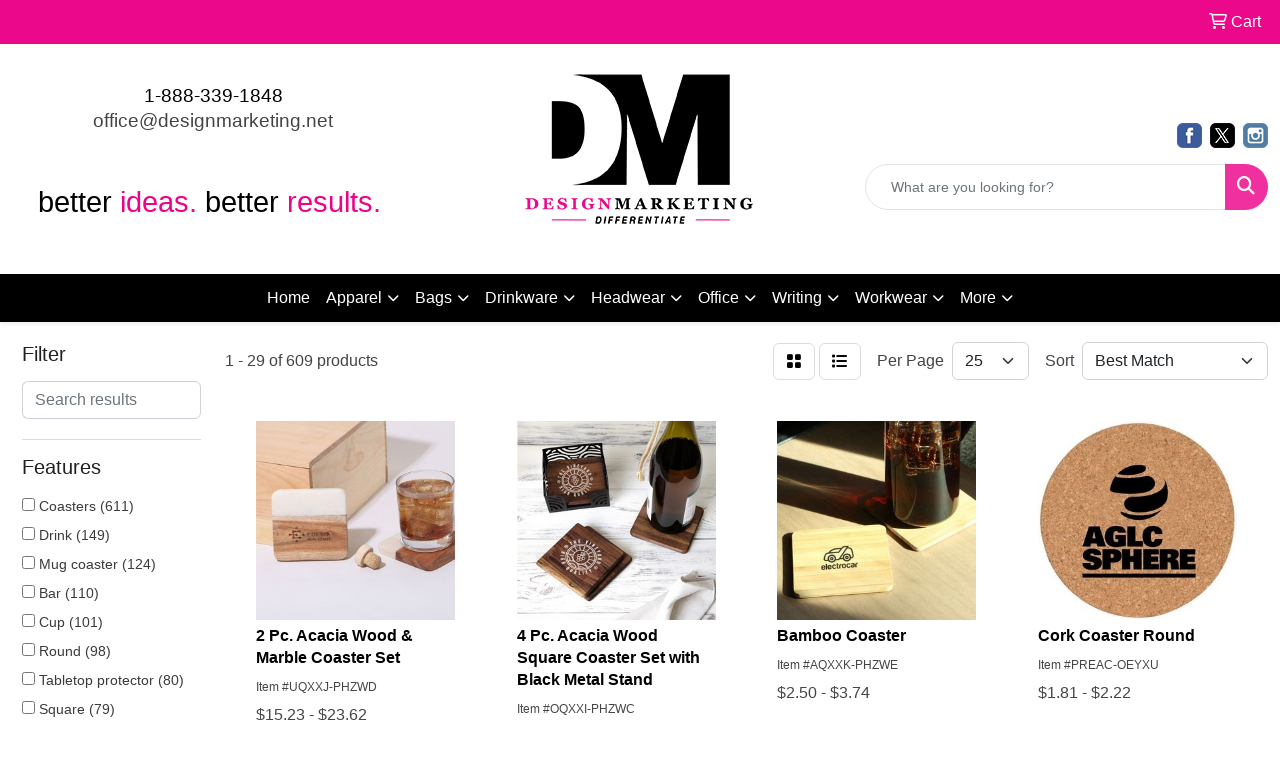

--- FILE ---
content_type: text/html
request_url: https://www.designmarketing.net/ws/ws.dll/StartSrch?UID=36421&WENavID=17583830
body_size: 13593
content:
<!DOCTYPE html>
<html lang="en"><head>
<meta charset="utf-8">
<meta http-equiv="X-UA-Compatible" content="IE=edge">
<meta name="viewport" content="width=device-width, initial-scale=1">
<!-- The above 3 meta tags *must* come first in the head; any other head content must come *after* these tags -->


<link href="/distsite/styles/8/css/bootstrap.min.css" rel="stylesheet" />
<link href="https://fonts.googleapis.com/css?family=Open+Sans:400,600|Oswald:400,600" rel="stylesheet">
<link href="/distsite/styles/8/css/owl.carousel.min.css" rel="stylesheet">
<link href="/distsite/styles/8/css/nouislider.css" rel="stylesheet">
<!--<link href="/distsite/styles/8/css/menu.css" rel="stylesheet"/>-->
<link href="/distsite/styles/8/css/flexslider.css" rel="stylesheet">
<link href="/distsite/styles/8/css/all.min.css" rel="stylesheet">
<link href="/distsite/styles/8/css/slick/slick.css" rel="stylesheet"/>
<link href="/distsite/styles/8/css/lightbox/lightbox.css" rel="stylesheet"  />
<link href="/distsite/styles/8/css/yamm.css" rel="stylesheet" />
<!-- Custom styles for this theme -->
<link href="/we/we.dll/StyleSheet?UN=36421&Type=WETheme&TS=C46035.3550925926" rel="stylesheet">
<!-- Custom styles for this theme -->
<link href="/we/we.dll/StyleSheet?UN=36421&Type=WETheme-PS&TS=C46035.3550925926" rel="stylesheet">
<style>
#header-inner > div > div {align-items: center;}
ul#nav1.sf-arrows .sf-with-ul:after {border-top-color: #CACACA;}
body {color: #444 !important;}
#ftlogo > a > img {margin-bottom: 13px;}
#featured-collection-2 img {max-height: 286px;}
@media (min-width: 768px) {
#header-inner { padding: 20px 0px 5px 0px; }
}

#featured-products h2 {background-color: #FFFFFF !important;}
#featured-products { background-color: #FFFFFF !important;}
</style>


<style>
.lowercase-text {
  text-transform: lowercase;
}
</style>

<!-- HTML5 shim and Respond.js for IE8 support of HTML5 elements and media queries -->
<!--[if lt IE 9]>
      <script src="https://oss.maxcdn.com/html5shiv/3.7.3/html5shiv.min.js"></script>
      <script src="https://oss.maxcdn.com/respond/1.4.2/respond.min.js"></script>
    <![endif]-->

</head>

<body style="background:#fff;">


  <!-- Slide-Out Menu -->
  <div id="filter-menu" class="filter-menu">
    <button id="close-menu" class="btn-close"></button>
    <div class="menu-content">
      
<aside class="filter-sidebar">



<div class="filter-section first">
	<h2>Filter</h2>
	 <div class="input-group mb-3">
	 <input type="text" style="border-right:0;" placeholder="Search results" class="form-control text-search-within-results" name="SearchWithinResults" value="" maxlength="100" onkeyup="HandleTextFilter(event);">
	  <label class="input-group-text" style="background-color:#fff;"><a  style="display:none;" href="javascript:void(0);" class="remove-filter" data-toggle="tooltip" title="Clear" onclick="ClearTextFilter();"><i class="far fa-times" aria-hidden="true"></i> <span class="fa-sr-only">x</span></a></label>
	</div>
</div>

<a href="javascript:void(0);" class="clear-filters"  style="display:none;" onclick="ClearDrillDown();">Clear all filters</a>

<div class="filter-section"  style="display:none;">
	<h2>Categories</h2>

	<div class="filter-list">

	 

		<!-- wrapper for more filters -->
        <div class="show-filter">

		</div><!-- showfilters -->

	</div>

		<a href="#" class="show-more"  style="display:none;" >Show more</a>
</div>


<div class="filter-section" >
	<h2>Features</h2>

		<div class="filter-list">

	  		<div class="checkbox"><label><input class="filtercheckbox" type="checkbox" name="2|Coasters" ><span> Coasters (611)</span></label></div><div class="checkbox"><label><input class="filtercheckbox" type="checkbox" name="2|Drink" ><span> Drink (149)</span></label></div><div class="checkbox"><label><input class="filtercheckbox" type="checkbox" name="2|Mug coaster" ><span> Mug coaster (124)</span></label></div><div class="checkbox"><label><input class="filtercheckbox" type="checkbox" name="2|Bar" ><span> Bar (110)</span></label></div><div class="checkbox"><label><input class="filtercheckbox" type="checkbox" name="2|Cup" ><span> Cup (101)</span></label></div><div class="checkbox"><label><input class="filtercheckbox" type="checkbox" name="2|Round" ><span> Round (98)</span></label></div><div class="checkbox"><label><input class="filtercheckbox" type="checkbox" name="2|Tabletop protector" ><span> Tabletop protector (80)</span></label></div><div class="checkbox"><label><input class="filtercheckbox" type="checkbox" name="2|Square" ><span> Square (79)</span></label></div><div class="checkbox"><label><input class="filtercheckbox" type="checkbox" name="2|Cup mat" ><span> Cup mat (75)</span></label></div><div class="checkbox"><label><input class="filtercheckbox" type="checkbox" name="2|Restaurant" ><span> Restaurant (71)</span></label></div><div class="show-filter"><div class="checkbox"><label><input class="filtercheckbox" type="checkbox" name="2|Circle" ><span> Circle (68)</span></label></div><div class="checkbox"><label><input class="filtercheckbox" type="checkbox" name="2|Pulp board" ><span> Pulp board (61)</span></label></div><div class="checkbox"><label><input class="filtercheckbox" type="checkbox" name="2|Party" ><span> Party (59)</span></label></div><div class="checkbox"><label><input class="filtercheckbox" type="checkbox" name="2|Coffee mug coaster" ><span> Coffee mug coaster (58)</span></label></div><div class="checkbox"><label><input class="filtercheckbox" type="checkbox" name="2|Tea mug coaster" ><span> Tea mug coaster (58)</span></label></div><div class="checkbox"><label><input class="filtercheckbox" type="checkbox" name="2|Drink coaster" ><span> Drink coaster (57)</span></label></div><div class="checkbox"><label><input class="filtercheckbox" type="checkbox" name="2|Circular" ><span> Circular (55)</span></label></div><div class="checkbox"><label><input class="filtercheckbox" type="checkbox" name="2|Glasses" ><span> Glasses (55)</span></label></div><div class="checkbox"><label><input class="filtercheckbox" type="checkbox" name="2|Absorbent coasters" ><span> Absorbent coasters (54)</span></label></div><div class="checkbox"><label><input class="filtercheckbox" type="checkbox" name="2|Square coaster" ><span> Square coaster (50)</span></label></div><div class="checkbox"><label><input class="filtercheckbox" type="checkbox" name="2|Club" ><span> Club (47)</span></label></div><div class="checkbox"><label><input class="filtercheckbox" type="checkbox" name="2|Cup coaster" ><span> Cup coaster (47)</span></label></div><div class="checkbox"><label><input class="filtercheckbox" type="checkbox" name="2|Barware" ><span> Barware (41)</span></label></div><div class="checkbox"><label><input class="filtercheckbox" type="checkbox" name="2|Cork" ><span> Cork (39)</span></label></div><div class="checkbox"><label><input class="filtercheckbox" type="checkbox" name="2|Colour" ><span> Colour (38)</span></label></div><div class="checkbox"><label><input class="filtercheckbox" type="checkbox" name="2|Cork base" ><span> Cork base (36)</span></label></div><div class="checkbox"><label><input class="filtercheckbox" type="checkbox" name="2|Wood" ><span> Wood (36)</span></label></div><div class="checkbox"><label><input class="filtercheckbox" type="checkbox" name="2|Coaster set" ><span> Coaster set (35)</span></label></div><div class="checkbox"><label><input class="filtercheckbox" type="checkbox" name="2|Drink mat" ><span> Drink mat (34)</span></label></div><div class="checkbox"><label><input class="filtercheckbox" type="checkbox" name="2|Full" ><span> Full (34)</span></label></div><div class="checkbox"><label><input class="filtercheckbox" type="checkbox" name="2|Mat" ><span> Mat (34)</span></label></div><div class="checkbox"><label><input class="filtercheckbox" type="checkbox" name="2|Gift" ><span> Gift (33)</span></label></div><div class="checkbox"><label><input class="filtercheckbox" type="checkbox" name="2|Round coaster" ><span> Round coaster (33)</span></label></div><div class="checkbox"><label><input class="filtercheckbox" type="checkbox" name="2|Cup holder" ><span> Cup holder (32)</span></label></div><div class="checkbox"><label><input class="filtercheckbox" type="checkbox" name="2|Mug" ><span> Mug (32)</span></label></div><div class="checkbox"><label><input class="filtercheckbox" type="checkbox" name="2|Table coaster" ><span> Table coaster (32)</span></label></div><div class="checkbox"><label><input class="filtercheckbox" type="checkbox" name="2|Reusable" ><span> Reusable (31)</span></label></div><div class="checkbox"><label><input class="filtercheckbox" type="checkbox" name="2|Custom" ><span> Custom (30)</span></label></div><div class="checkbox"><label><input class="filtercheckbox" type="checkbox" name="2|High resolution" ><span> High resolution (30)</span></label></div><div class="checkbox"><label><input class="filtercheckbox" type="checkbox" name="2|Cork coaster" ><span> Cork coaster (29)</span></label></div><div class="checkbox"><label><input class="filtercheckbox" type="checkbox" name="2|Natural" ><span> Natural (29)</span></label></div><div class="checkbox"><label><input class="filtercheckbox" type="checkbox" name="2|Paper" ><span> Paper (29)</span></label></div><div class="checkbox"><label><input class="filtercheckbox" type="checkbox" name="2|Protect" ><span> Protect (29)</span></label></div><div class="checkbox"><label><input class="filtercheckbox" type="checkbox" name="2|Pub" ><span> Pub (29)</span></label></div><div class="checkbox"><label><input class="filtercheckbox" type="checkbox" name="2|Absorbent" ><span> Absorbent (28)</span></label></div><div class="checkbox"><label><input class="filtercheckbox" type="checkbox" name="2|Digital" ><span> Digital (28)</span></label></div><div class="checkbox"><label><input class="filtercheckbox" type="checkbox" name="2|Subsurface" ><span> Subsurface (28)</span></label></div><div class="checkbox"><label><input class="filtercheckbox" type="checkbox" name="2|Washable" ><span> Washable (28)</span></label></div><div class="checkbox"><label><input class="filtercheckbox" type="checkbox" name="2|Cafe" ><span> Cafe (27)</span></label></div><div class="checkbox"><label><input class="filtercheckbox" type="checkbox" name="2|Cup pad" ><span> Cup pad (27)</span></label></div></div>

			<!-- wrapper for more filters -->
			<div class="show-filter">

			</div><!-- showfilters -->
 		</div>
		<a href="#" class="show-more"  >Show more</a>


</div>


<div class="filter-section" >
	<h2>Colours</h2>

		<div class="filter-list">

		  	<div class="checkbox"><label><input class="filtercheckbox" type="checkbox" name="1|White" ><span> White (111)</span></label></div><div class="checkbox"><label><input class="filtercheckbox" type="checkbox" name="1|Black" ><span> Black (92)</span></label></div><div class="checkbox"><label><input class="filtercheckbox" type="checkbox" name="1|Various" ><span> Various (88)</span></label></div><div class="checkbox"><label><input class="filtercheckbox" type="checkbox" name="1|Red" ><span> Red (60)</span></label></div><div class="checkbox"><label><input class="filtercheckbox" type="checkbox" name="1|Green" ><span> Green (59)</span></label></div><div class="checkbox"><label><input class="filtercheckbox" type="checkbox" name="1|Yellow" ><span> Yellow (55)</span></label></div><div class="checkbox"><label><input class="filtercheckbox" type="checkbox" name="1|Orange" ><span> Orange (49)</span></label></div><div class="checkbox"><label><input class="filtercheckbox" type="checkbox" name="1|Blue" ><span> Blue (33)</span></label></div><div class="checkbox"><label><input class="filtercheckbox" type="checkbox" name="1|Clear" ><span> Clear (29)</span></label></div><div class="checkbox"><label><input class="filtercheckbox" type="checkbox" name="1|Black/gold" ><span> Black/gold (27)</span></label></div><div class="show-filter"><div class="checkbox"><label><input class="filtercheckbox" type="checkbox" name="1|Black/silver" ><span> Black/silver (26)</span></label></div><div class="checkbox"><label><input class="filtercheckbox" type="checkbox" name="1|Bamboo" ><span> Bamboo (24)</span></label></div><div class="checkbox"><label><input class="filtercheckbox" type="checkbox" name="1|Off white" ><span> Off white (24)</span></label></div><div class="checkbox"><label><input class="filtercheckbox" type="checkbox" name="1|Purple" ><span> Purple (24)</span></label></div><div class="checkbox"><label><input class="filtercheckbox" type="checkbox" name="1|Wood" ><span> Wood (22)</span></label></div><div class="checkbox"><label><input class="filtercheckbox" type="checkbox" name="1|Brown" ><span> Brown (21)</span></label></div><div class="checkbox"><label><input class="filtercheckbox" type="checkbox" name="1|Pink" ><span> Pink (20)</span></label></div><div class="checkbox"><label><input class="filtercheckbox" type="checkbox" name="1|Clear / brown cork" ><span> Clear / brown cork (18)</span></label></div><div class="checkbox"><label><input class="filtercheckbox" type="checkbox" name="1|Customized" ><span> Customized (16)</span></label></div><div class="checkbox"><label><input class="filtercheckbox" type="checkbox" name="1|Silver" ><span> Silver (16)</span></label></div><div class="checkbox"><label><input class="filtercheckbox" type="checkbox" name="1|40 pt natural beige pulp board" ><span> 40 pt natural beige pulp board (15)</span></label></div><div class="checkbox"><label><input class="filtercheckbox" type="checkbox" name="1|Gold" ><span> Gold (15)</span></label></div><div class="checkbox"><label><input class="filtercheckbox" type="checkbox" name="1|60 pt natural beige pulp board" ><span> 60 pt natural beige pulp board (14)</span></label></div><div class="checkbox"><label><input class="filtercheckbox" type="checkbox" name="1|Gray" ><span> Gray (13)</span></label></div><div class="checkbox"><label><input class="filtercheckbox" type="checkbox" name="1|Brown cork" ><span> Brown cork (12)</span></label></div><div class="checkbox"><label><input class="filtercheckbox" type="checkbox" name="1|Natural beige pulp board" ><span> Natural beige pulp board (12)</span></label></div><div class="checkbox"><label><input class="filtercheckbox" type="checkbox" name="1|Wood brown" ><span> Wood brown (12)</span></label></div><div class="checkbox"><label><input class="filtercheckbox" type="checkbox" name="1|Clear front / black base" ><span> Clear front / black base (10)</span></label></div><div class="checkbox"><label><input class="filtercheckbox" type="checkbox" name="1|Clear / white background" ><span> Clear / white background (9)</span></label></div><div class="checkbox"><label><input class="filtercheckbox" type="checkbox" name="1|Natural beige" ><span> Natural beige (9)</span></label></div><div class="checkbox"><label><input class="filtercheckbox" type="checkbox" name="1|Cork" ><span> Cork (7)</span></label></div><div class="checkbox"><label><input class="filtercheckbox" type="checkbox" name="1|Pewter gray" ><span> Pewter gray (7)</span></label></div><div class="checkbox"><label><input class="filtercheckbox" type="checkbox" name="1|Royal blue" ><span> Royal blue (7)</span></label></div><div class="checkbox"><label><input class="filtercheckbox" type="checkbox" name="1|Shiny silver" ><span> Shiny silver (6)</span></label></div><div class="checkbox"><label><input class="filtercheckbox" type="checkbox" name="1|Navy blue" ><span> Navy blue (5)</span></label></div><div class="checkbox"><label><input class="filtercheckbox" type="checkbox" name="1|Antique brass" ><span> Antique brass (4)</span></label></div><div class="checkbox"><label><input class="filtercheckbox" type="checkbox" name="1|Antique copper" ><span> Antique copper (4)</span></label></div><div class="checkbox"><label><input class="filtercheckbox" type="checkbox" name="1|Antique silver" ><span> Antique silver (4)</span></label></div><div class="checkbox"><label><input class="filtercheckbox" type="checkbox" name="1|Chrome" ><span> Chrome (4)</span></label></div><div class="checkbox"><label><input class="filtercheckbox" type="checkbox" name="1|Blue light" ><span> Blue light (3)</span></label></div><div class="checkbox"><label><input class="filtercheckbox" type="checkbox" name="1|Boticino" ><span> Boticino (3)</span></label></div><div class="checkbox"><label><input class="filtercheckbox" type="checkbox" name="1|Green light" ><span> Green light (3)</span></label></div><div class="checkbox"><label><input class="filtercheckbox" type="checkbox" name="1|Jade" ><span> Jade (3)</span></label></div><div class="checkbox"><label><input class="filtercheckbox" type="checkbox" name="1|Red light" ><span> Red light (3)</span></label></div><div class="checkbox"><label><input class="filtercheckbox" type="checkbox" name="1|Sky blue" ><span> Sky blue (3)</span></label></div><div class="checkbox"><label><input class="filtercheckbox" type="checkbox" name="1|White light" ><span> White light (3)</span></label></div><div class="checkbox"><label><input class="filtercheckbox" type="checkbox" name="1|Yellow light" ><span> Yellow light (3)</span></label></div><div class="checkbox"><label><input class="filtercheckbox" type="checkbox" name="1|Antique pewter" ><span> Antique pewter (2)</span></label></div><div class="checkbox"><label><input class="filtercheckbox" type="checkbox" name="1|Black nickel" ><span> Black nickel (2)</span></label></div><div class="checkbox"><label><input class="filtercheckbox" type="checkbox" name="1|Black walnut brown" ><span> Black walnut brown (2)</span></label></div></div>


			<!-- wrapper for more filters -->
			<div class="show-filter">

			</div><!-- showfilters -->

		  </div>

		<a href="#" class="show-more"  >Show more</a>
</div>


<div class="filter-section"  >
	<h2>Price Range</h2>
	<div class="filter-price-wrap">
		<div class="filter-price-inner">
			<div class="input-group">
				<span class="input-group-text input-group-text-white">$</span>
				<input type="text" class="form-control form-control-sm filter-min-prices" name="min-prices" value="" placeholder="Min" onkeyup="HandlePriceFilter(event);">
			</div>
			<div class="input-group">
				<span class="input-group-text input-group-text-white">$</span>
				<input type="text" class="form-control form-control-sm filter-max-prices" name="max-prices" value="" placeholder="Max" onkeyup="HandlePriceFilter(event);">
			</div>
		</div>
		<a href="javascript:void(0)" onclick="SetPriceFilter();" ><i class="fa-solid fa-chevron-right"></i></a>
	</div>
</div>

<div class="filter-section"   >
	<h2>Quantity</h2>
	<div class="filter-price-wrap mb-2">
		<input type="text" class="form-control form-control-sm filter-quantity" value="" placeholder="Qty" onkeyup="HandleQuantityFilter(event);">
		<a href="javascript:void(0)" onclick="SetQuantityFilter();"><i class="fa-solid fa-chevron-right"></i></a>
	</div>
</div>




	</aside>

    </div>
</div>




	<div class="container-fluid">
		<div class="row">

			<div class="col-md-3 col-lg-2">
        <div class="d-none d-md-block">
          <div id="desktop-filter">
            
<aside class="filter-sidebar">



<div class="filter-section first">
	<h2>Filter</h2>
	 <div class="input-group mb-3">
	 <input type="text" style="border-right:0;" placeholder="Search results" class="form-control text-search-within-results" name="SearchWithinResults" value="" maxlength="100" onkeyup="HandleTextFilter(event);">
	  <label class="input-group-text" style="background-color:#fff;"><a  style="display:none;" href="javascript:void(0);" class="remove-filter" data-toggle="tooltip" title="Clear" onclick="ClearTextFilter();"><i class="far fa-times" aria-hidden="true"></i> <span class="fa-sr-only">x</span></a></label>
	</div>
</div>

<a href="javascript:void(0);" class="clear-filters"  style="display:none;" onclick="ClearDrillDown();">Clear all filters</a>

<div class="filter-section"  style="display:none;">
	<h2>Categories</h2>

	<div class="filter-list">

	 

		<!-- wrapper for more filters -->
        <div class="show-filter">

		</div><!-- showfilters -->

	</div>

		<a href="#" class="show-more"  style="display:none;" >Show more</a>
</div>


<div class="filter-section" >
	<h2>Features</h2>

		<div class="filter-list">

	  		<div class="checkbox"><label><input class="filtercheckbox" type="checkbox" name="2|Coasters" ><span> Coasters (611)</span></label></div><div class="checkbox"><label><input class="filtercheckbox" type="checkbox" name="2|Drink" ><span> Drink (149)</span></label></div><div class="checkbox"><label><input class="filtercheckbox" type="checkbox" name="2|Mug coaster" ><span> Mug coaster (124)</span></label></div><div class="checkbox"><label><input class="filtercheckbox" type="checkbox" name="2|Bar" ><span> Bar (110)</span></label></div><div class="checkbox"><label><input class="filtercheckbox" type="checkbox" name="2|Cup" ><span> Cup (101)</span></label></div><div class="checkbox"><label><input class="filtercheckbox" type="checkbox" name="2|Round" ><span> Round (98)</span></label></div><div class="checkbox"><label><input class="filtercheckbox" type="checkbox" name="2|Tabletop protector" ><span> Tabletop protector (80)</span></label></div><div class="checkbox"><label><input class="filtercheckbox" type="checkbox" name="2|Square" ><span> Square (79)</span></label></div><div class="checkbox"><label><input class="filtercheckbox" type="checkbox" name="2|Cup mat" ><span> Cup mat (75)</span></label></div><div class="checkbox"><label><input class="filtercheckbox" type="checkbox" name="2|Restaurant" ><span> Restaurant (71)</span></label></div><div class="show-filter"><div class="checkbox"><label><input class="filtercheckbox" type="checkbox" name="2|Circle" ><span> Circle (68)</span></label></div><div class="checkbox"><label><input class="filtercheckbox" type="checkbox" name="2|Pulp board" ><span> Pulp board (61)</span></label></div><div class="checkbox"><label><input class="filtercheckbox" type="checkbox" name="2|Party" ><span> Party (59)</span></label></div><div class="checkbox"><label><input class="filtercheckbox" type="checkbox" name="2|Coffee mug coaster" ><span> Coffee mug coaster (58)</span></label></div><div class="checkbox"><label><input class="filtercheckbox" type="checkbox" name="2|Tea mug coaster" ><span> Tea mug coaster (58)</span></label></div><div class="checkbox"><label><input class="filtercheckbox" type="checkbox" name="2|Drink coaster" ><span> Drink coaster (57)</span></label></div><div class="checkbox"><label><input class="filtercheckbox" type="checkbox" name="2|Circular" ><span> Circular (55)</span></label></div><div class="checkbox"><label><input class="filtercheckbox" type="checkbox" name="2|Glasses" ><span> Glasses (55)</span></label></div><div class="checkbox"><label><input class="filtercheckbox" type="checkbox" name="2|Absorbent coasters" ><span> Absorbent coasters (54)</span></label></div><div class="checkbox"><label><input class="filtercheckbox" type="checkbox" name="2|Square coaster" ><span> Square coaster (50)</span></label></div><div class="checkbox"><label><input class="filtercheckbox" type="checkbox" name="2|Club" ><span> Club (47)</span></label></div><div class="checkbox"><label><input class="filtercheckbox" type="checkbox" name="2|Cup coaster" ><span> Cup coaster (47)</span></label></div><div class="checkbox"><label><input class="filtercheckbox" type="checkbox" name="2|Barware" ><span> Barware (41)</span></label></div><div class="checkbox"><label><input class="filtercheckbox" type="checkbox" name="2|Cork" ><span> Cork (39)</span></label></div><div class="checkbox"><label><input class="filtercheckbox" type="checkbox" name="2|Colour" ><span> Colour (38)</span></label></div><div class="checkbox"><label><input class="filtercheckbox" type="checkbox" name="2|Cork base" ><span> Cork base (36)</span></label></div><div class="checkbox"><label><input class="filtercheckbox" type="checkbox" name="2|Wood" ><span> Wood (36)</span></label></div><div class="checkbox"><label><input class="filtercheckbox" type="checkbox" name="2|Coaster set" ><span> Coaster set (35)</span></label></div><div class="checkbox"><label><input class="filtercheckbox" type="checkbox" name="2|Drink mat" ><span> Drink mat (34)</span></label></div><div class="checkbox"><label><input class="filtercheckbox" type="checkbox" name="2|Full" ><span> Full (34)</span></label></div><div class="checkbox"><label><input class="filtercheckbox" type="checkbox" name="2|Mat" ><span> Mat (34)</span></label></div><div class="checkbox"><label><input class="filtercheckbox" type="checkbox" name="2|Gift" ><span> Gift (33)</span></label></div><div class="checkbox"><label><input class="filtercheckbox" type="checkbox" name="2|Round coaster" ><span> Round coaster (33)</span></label></div><div class="checkbox"><label><input class="filtercheckbox" type="checkbox" name="2|Cup holder" ><span> Cup holder (32)</span></label></div><div class="checkbox"><label><input class="filtercheckbox" type="checkbox" name="2|Mug" ><span> Mug (32)</span></label></div><div class="checkbox"><label><input class="filtercheckbox" type="checkbox" name="2|Table coaster" ><span> Table coaster (32)</span></label></div><div class="checkbox"><label><input class="filtercheckbox" type="checkbox" name="2|Reusable" ><span> Reusable (31)</span></label></div><div class="checkbox"><label><input class="filtercheckbox" type="checkbox" name="2|Custom" ><span> Custom (30)</span></label></div><div class="checkbox"><label><input class="filtercheckbox" type="checkbox" name="2|High resolution" ><span> High resolution (30)</span></label></div><div class="checkbox"><label><input class="filtercheckbox" type="checkbox" name="2|Cork coaster" ><span> Cork coaster (29)</span></label></div><div class="checkbox"><label><input class="filtercheckbox" type="checkbox" name="2|Natural" ><span> Natural (29)</span></label></div><div class="checkbox"><label><input class="filtercheckbox" type="checkbox" name="2|Paper" ><span> Paper (29)</span></label></div><div class="checkbox"><label><input class="filtercheckbox" type="checkbox" name="2|Protect" ><span> Protect (29)</span></label></div><div class="checkbox"><label><input class="filtercheckbox" type="checkbox" name="2|Pub" ><span> Pub (29)</span></label></div><div class="checkbox"><label><input class="filtercheckbox" type="checkbox" name="2|Absorbent" ><span> Absorbent (28)</span></label></div><div class="checkbox"><label><input class="filtercheckbox" type="checkbox" name="2|Digital" ><span> Digital (28)</span></label></div><div class="checkbox"><label><input class="filtercheckbox" type="checkbox" name="2|Subsurface" ><span> Subsurface (28)</span></label></div><div class="checkbox"><label><input class="filtercheckbox" type="checkbox" name="2|Washable" ><span> Washable (28)</span></label></div><div class="checkbox"><label><input class="filtercheckbox" type="checkbox" name="2|Cafe" ><span> Cafe (27)</span></label></div><div class="checkbox"><label><input class="filtercheckbox" type="checkbox" name="2|Cup pad" ><span> Cup pad (27)</span></label></div></div>

			<!-- wrapper for more filters -->
			<div class="show-filter">

			</div><!-- showfilters -->
 		</div>
		<a href="#" class="show-more"  >Show more</a>


</div>


<div class="filter-section" >
	<h2>Colours</h2>

		<div class="filter-list">

		  	<div class="checkbox"><label><input class="filtercheckbox" type="checkbox" name="1|White" ><span> White (111)</span></label></div><div class="checkbox"><label><input class="filtercheckbox" type="checkbox" name="1|Black" ><span> Black (92)</span></label></div><div class="checkbox"><label><input class="filtercheckbox" type="checkbox" name="1|Various" ><span> Various (88)</span></label></div><div class="checkbox"><label><input class="filtercheckbox" type="checkbox" name="1|Red" ><span> Red (60)</span></label></div><div class="checkbox"><label><input class="filtercheckbox" type="checkbox" name="1|Green" ><span> Green (59)</span></label></div><div class="checkbox"><label><input class="filtercheckbox" type="checkbox" name="1|Yellow" ><span> Yellow (55)</span></label></div><div class="checkbox"><label><input class="filtercheckbox" type="checkbox" name="1|Orange" ><span> Orange (49)</span></label></div><div class="checkbox"><label><input class="filtercheckbox" type="checkbox" name="1|Blue" ><span> Blue (33)</span></label></div><div class="checkbox"><label><input class="filtercheckbox" type="checkbox" name="1|Clear" ><span> Clear (29)</span></label></div><div class="checkbox"><label><input class="filtercheckbox" type="checkbox" name="1|Black/gold" ><span> Black/gold (27)</span></label></div><div class="show-filter"><div class="checkbox"><label><input class="filtercheckbox" type="checkbox" name="1|Black/silver" ><span> Black/silver (26)</span></label></div><div class="checkbox"><label><input class="filtercheckbox" type="checkbox" name="1|Bamboo" ><span> Bamboo (24)</span></label></div><div class="checkbox"><label><input class="filtercheckbox" type="checkbox" name="1|Off white" ><span> Off white (24)</span></label></div><div class="checkbox"><label><input class="filtercheckbox" type="checkbox" name="1|Purple" ><span> Purple (24)</span></label></div><div class="checkbox"><label><input class="filtercheckbox" type="checkbox" name="1|Wood" ><span> Wood (22)</span></label></div><div class="checkbox"><label><input class="filtercheckbox" type="checkbox" name="1|Brown" ><span> Brown (21)</span></label></div><div class="checkbox"><label><input class="filtercheckbox" type="checkbox" name="1|Pink" ><span> Pink (20)</span></label></div><div class="checkbox"><label><input class="filtercheckbox" type="checkbox" name="1|Clear / brown cork" ><span> Clear / brown cork (18)</span></label></div><div class="checkbox"><label><input class="filtercheckbox" type="checkbox" name="1|Customized" ><span> Customized (16)</span></label></div><div class="checkbox"><label><input class="filtercheckbox" type="checkbox" name="1|Silver" ><span> Silver (16)</span></label></div><div class="checkbox"><label><input class="filtercheckbox" type="checkbox" name="1|40 pt natural beige pulp board" ><span> 40 pt natural beige pulp board (15)</span></label></div><div class="checkbox"><label><input class="filtercheckbox" type="checkbox" name="1|Gold" ><span> Gold (15)</span></label></div><div class="checkbox"><label><input class="filtercheckbox" type="checkbox" name="1|60 pt natural beige pulp board" ><span> 60 pt natural beige pulp board (14)</span></label></div><div class="checkbox"><label><input class="filtercheckbox" type="checkbox" name="1|Gray" ><span> Gray (13)</span></label></div><div class="checkbox"><label><input class="filtercheckbox" type="checkbox" name="1|Brown cork" ><span> Brown cork (12)</span></label></div><div class="checkbox"><label><input class="filtercheckbox" type="checkbox" name="1|Natural beige pulp board" ><span> Natural beige pulp board (12)</span></label></div><div class="checkbox"><label><input class="filtercheckbox" type="checkbox" name="1|Wood brown" ><span> Wood brown (12)</span></label></div><div class="checkbox"><label><input class="filtercheckbox" type="checkbox" name="1|Clear front / black base" ><span> Clear front / black base (10)</span></label></div><div class="checkbox"><label><input class="filtercheckbox" type="checkbox" name="1|Clear / white background" ><span> Clear / white background (9)</span></label></div><div class="checkbox"><label><input class="filtercheckbox" type="checkbox" name="1|Natural beige" ><span> Natural beige (9)</span></label></div><div class="checkbox"><label><input class="filtercheckbox" type="checkbox" name="1|Cork" ><span> Cork (7)</span></label></div><div class="checkbox"><label><input class="filtercheckbox" type="checkbox" name="1|Pewter gray" ><span> Pewter gray (7)</span></label></div><div class="checkbox"><label><input class="filtercheckbox" type="checkbox" name="1|Royal blue" ><span> Royal blue (7)</span></label></div><div class="checkbox"><label><input class="filtercheckbox" type="checkbox" name="1|Shiny silver" ><span> Shiny silver (6)</span></label></div><div class="checkbox"><label><input class="filtercheckbox" type="checkbox" name="1|Navy blue" ><span> Navy blue (5)</span></label></div><div class="checkbox"><label><input class="filtercheckbox" type="checkbox" name="1|Antique brass" ><span> Antique brass (4)</span></label></div><div class="checkbox"><label><input class="filtercheckbox" type="checkbox" name="1|Antique copper" ><span> Antique copper (4)</span></label></div><div class="checkbox"><label><input class="filtercheckbox" type="checkbox" name="1|Antique silver" ><span> Antique silver (4)</span></label></div><div class="checkbox"><label><input class="filtercheckbox" type="checkbox" name="1|Chrome" ><span> Chrome (4)</span></label></div><div class="checkbox"><label><input class="filtercheckbox" type="checkbox" name="1|Blue light" ><span> Blue light (3)</span></label></div><div class="checkbox"><label><input class="filtercheckbox" type="checkbox" name="1|Boticino" ><span> Boticino (3)</span></label></div><div class="checkbox"><label><input class="filtercheckbox" type="checkbox" name="1|Green light" ><span> Green light (3)</span></label></div><div class="checkbox"><label><input class="filtercheckbox" type="checkbox" name="1|Jade" ><span> Jade (3)</span></label></div><div class="checkbox"><label><input class="filtercheckbox" type="checkbox" name="1|Red light" ><span> Red light (3)</span></label></div><div class="checkbox"><label><input class="filtercheckbox" type="checkbox" name="1|Sky blue" ><span> Sky blue (3)</span></label></div><div class="checkbox"><label><input class="filtercheckbox" type="checkbox" name="1|White light" ><span> White light (3)</span></label></div><div class="checkbox"><label><input class="filtercheckbox" type="checkbox" name="1|Yellow light" ><span> Yellow light (3)</span></label></div><div class="checkbox"><label><input class="filtercheckbox" type="checkbox" name="1|Antique pewter" ><span> Antique pewter (2)</span></label></div><div class="checkbox"><label><input class="filtercheckbox" type="checkbox" name="1|Black nickel" ><span> Black nickel (2)</span></label></div><div class="checkbox"><label><input class="filtercheckbox" type="checkbox" name="1|Black walnut brown" ><span> Black walnut brown (2)</span></label></div></div>


			<!-- wrapper for more filters -->
			<div class="show-filter">

			</div><!-- showfilters -->

		  </div>

		<a href="#" class="show-more"  >Show more</a>
</div>


<div class="filter-section"  >
	<h2>Price Range</h2>
	<div class="filter-price-wrap">
		<div class="filter-price-inner">
			<div class="input-group">
				<span class="input-group-text input-group-text-white">$</span>
				<input type="text" class="form-control form-control-sm filter-min-prices" name="min-prices" value="" placeholder="Min" onkeyup="HandlePriceFilter(event);">
			</div>
			<div class="input-group">
				<span class="input-group-text input-group-text-white">$</span>
				<input type="text" class="form-control form-control-sm filter-max-prices" name="max-prices" value="" placeholder="Max" onkeyup="HandlePriceFilter(event);">
			</div>
		</div>
		<a href="javascript:void(0)" onclick="SetPriceFilter();" ><i class="fa-solid fa-chevron-right"></i></a>
	</div>
</div>

<div class="filter-section"   >
	<h2>Quantity</h2>
	<div class="filter-price-wrap mb-2">
		<input type="text" class="form-control form-control-sm filter-quantity" value="" placeholder="Qty" onkeyup="HandleQuantityFilter(event);">
		<a href="javascript:void(0)" onclick="SetQuantityFilter();"><i class="fa-solid fa-chevron-right"></i></a>
	</div>
</div>




	</aside>

          </div>
        </div>
			</div>

			<div class="col-md-9 col-lg-10">
				

				<ol class="breadcrumb"  style="display:none;" >
              		<li><a href="https://www.designmarketing.net" target="_top">Home</a></li>
             	 	<li class="active">Coasters</li>
            	</ol>




				<div id="product-list-controls">

				
						<div class="d-flex align-items-center justify-content-between">
							<div class="d-none d-md-block me-3">
								1 - 29 of  609 <span class="d-none d-lg-inline">products</span>
							</div>
					  
						  <!-- Right Aligned Controls -->
						  <div class="product-controls-right d-flex align-items-center">
       
              <button id="show-filter-button" class="btn btn-control d-block d-md-none"><i class="fa-solid fa-filter" aria-hidden="true"></i></button>

							
							<span class="me-3">
								<a href="/ws/ws.dll/StartSrch?UID=36421&WENavID=17583830&View=T&ST=26012009410857712292437097" class="btn btn-control grid" title="Change to Grid View"><i class="fa-solid fa-grid-2" aria-hidden="true"></i>  <span class="fa-sr-only">Grid</span></a>
								<a href="/ws/ws.dll/StartSrch?UID=36421&WENavID=17583830&View=L&ST=26012009410857712292437097" class="btn btn-control" title="Change to List View"><i class="fa-solid fa-list"></i> <span class="fa-sr-only">List</span></a>
							</span>
							
					  
							<!-- Number of Items Per Page -->
							<div class="me-2 d-none d-lg-block">
								<label>Per Page</label>
							</div>
							<div class="me-3 d-none d-md-block">
								<select class="form-select notranslate" onchange="GoToNewURL(this);" aria-label="Items per page">
									<option value="/ws/ws.dll/StartSrch?UID=36421&WENavID=17583830&ST=26012009410857712292437097&PPP=10" >10</option><option value="/ws/ws.dll/StartSrch?UID=36421&WENavID=17583830&ST=26012009410857712292437097&PPP=25" selected>25</option><option value="/ws/ws.dll/StartSrch?UID=36421&WENavID=17583830&ST=26012009410857712292437097&PPP=50" >50</option><option value="/ws/ws.dll/StartSrch?UID=36421&WENavID=17583830&ST=26012009410857712292437097&PPP=100" >100</option><option value="/ws/ws.dll/StartSrch?UID=36421&WENavID=17583830&ST=26012009410857712292437097&PPP=250" >250</option>
								
								</select>
							</div>
					  
							<!-- Sort By -->
							<div class="d-none d-lg-block me-2">
								<label>Sort</label>
							</div>
							<div>
								<select class="form-select" onchange="GoToNewURL(this);">
									<option value="/ws/ws.dll/StartSrch?UID=36421&WENavID=17583830&Sort=0" selected>Best Match</option><option value="/ws/ws.dll/StartSrch?UID=36421&WENavID=17583830&Sort=3">Most Popular</option><option value="/ws/ws.dll/StartSrch?UID=36421&WENavID=17583830&Sort=1">Price (Low to High)</option><option value="/ws/ws.dll/StartSrch?UID=36421&WENavID=17583830&Sort=2">Price (High to Low)</option>
								 </select>
							</div>
						  </div>
						</div>

			  </div>

				<!-- Product Results List -->
				<ul class="thumbnail-list"><a name="0" href="#" alt="Item 0"></a>
<li>
 <a href="https://www.designmarketing.net/p/UQXXJ-PHZWD/2-pc.-acacia-wood--marble-coaster-set" target="_parent" alt="2 Pc. Acacia Wood &amp; Marble Coaster Set">
 <div class="pr-list-grid">
		<img class="img-responsive" src="/ws/ws.dll/QPic?SN=67658&P=786995147&I=0&PX=300" alt="2 Pc. Acacia Wood &amp; Marble Coaster Set">
		<p class="pr-name">2 Pc. Acacia Wood &amp; Marble Coaster Set</p>
		<div class="pr-meta-row">
			<div class="product-reviews"  style="display:none;">
				<div class="rating-stars">
				<i class="fa-solid fa-star-sharp" aria-hidden="true"></i><i class="fa-solid fa-star-sharp" aria-hidden="true"></i><i class="fa-solid fa-star-sharp" aria-hidden="true"></i><i class="fa-solid fa-star-sharp" aria-hidden="true"></i><i class="fa-solid fa-star-sharp" aria-hidden="true"></i>
				</div>
				<span class="rating-count">(0)</span>
			</div>
			
		</div>
		<p class="pr-number"  ><span class="notranslate">Item #UQXXJ-PHZWD</span></p>
		<p class="pr-price"  ><span class="notranslate">$15.23</span> - <span class="notranslate">$23.62</span></p>
 </div>
 </a>
</li>
<a name="1" href="#" alt="Item 1"></a>
<li>
 <a href="https://www.designmarketing.net/p/OQXXI-PHZWC/4-pc.-acacia-wood-square-coaster-set-with-black-metal-stand" target="_parent" alt="4 Pc. Acacia Wood Square Coaster Set with Black Metal Stand">
 <div class="pr-list-grid">
		<img class="img-responsive" src="/ws/ws.dll/QPic?SN=67658&P=386995146&I=0&PX=300" alt="4 Pc. Acacia Wood Square Coaster Set with Black Metal Stand">
		<p class="pr-name">4 Pc. Acacia Wood Square Coaster Set with Black Metal Stand</p>
		<div class="pr-meta-row">
			<div class="product-reviews"  style="display:none;">
				<div class="rating-stars">
				<i class="fa-solid fa-star-sharp" aria-hidden="true"></i><i class="fa-solid fa-star-sharp" aria-hidden="true"></i><i class="fa-solid fa-star-sharp" aria-hidden="true"></i><i class="fa-solid fa-star-sharp" aria-hidden="true"></i><i class="fa-solid fa-star-sharp" aria-hidden="true"></i>
				</div>
				<span class="rating-count">(0)</span>
			</div>
			
		</div>
		<p class="pr-number"  ><span class="notranslate">Item #OQXXI-PHZWC</span></p>
		<p class="pr-price"  ><span class="notranslate">$19.97</span> - <span class="notranslate">$29.88</span></p>
 </div>
 </a>
</li>
<a name="2" href="#" alt="Item 2"></a>
<li>
 <a href="https://www.designmarketing.net/p/AQXXK-PHZWE/bamboo-coaster" target="_parent" alt="Bamboo Coaster">
 <div class="pr-list-grid">
		<img class="img-responsive" src="/ws/ws.dll/QPic?SN=67658&P=186995148&I=0&PX=300" alt="Bamboo Coaster">
		<p class="pr-name">Bamboo Coaster</p>
		<div class="pr-meta-row">
			<div class="product-reviews"  style="display:none;">
				<div class="rating-stars">
				<i class="fa-solid fa-star-sharp" aria-hidden="true"></i><i class="fa-solid fa-star-sharp" aria-hidden="true"></i><i class="fa-solid fa-star-sharp" aria-hidden="true"></i><i class="fa-solid fa-star-sharp" aria-hidden="true"></i><i class="fa-solid fa-star-sharp" aria-hidden="true"></i>
				</div>
				<span class="rating-count">(0)</span>
			</div>
			
		</div>
		<p class="pr-number"  ><span class="notranslate">Item #AQXXK-PHZWE</span></p>
		<p class="pr-price"  ><span class="notranslate">$2.50</span> - <span class="notranslate">$3.74</span></p>
 </div>
 </a>
</li>
<a name="3" href="#" alt="Item 3"></a>
<li>
 <a href="https://www.designmarketing.net/p/PREAC-OEYXU/cork-coaster-round" target="_parent" alt="Cork Coaster Round">
 <div class="pr-list-grid">
		<img class="img-responsive" src="/ws/ws.dll/QPic?SN=69580&P=316484810&I=0&PX=300" alt="Cork Coaster Round">
		<p class="pr-name">Cork Coaster Round</p>
		<div class="pr-meta-row">
			<div class="product-reviews"  style="display:none;">
				<div class="rating-stars">
				<i class="fa-solid fa-star-sharp" aria-hidden="true"></i><i class="fa-solid fa-star-sharp" aria-hidden="true"></i><i class="fa-solid fa-star-sharp" aria-hidden="true"></i><i class="fa-solid fa-star-sharp" aria-hidden="true"></i><i class="fa-solid fa-star-sharp" aria-hidden="true"></i>
				</div>
				<span class="rating-count">(0)</span>
			</div>
			
		</div>
		<p class="pr-number"  ><span class="notranslate">Item #PREAC-OEYXU</span></p>
		<p class="pr-price"  ><span class="notranslate">$1.81</span> - <span class="notranslate">$2.22</span></p>
 </div>
 </a>
</li>
<a name="4" href="#" alt="Item 4"></a>
<li>
 <a href="https://www.designmarketing.net/p/HUCVD-RVFWV/celadon-coaster-wbottle-opener" target="_parent" alt="Celadon Coaster w/Bottle Opener">
 <div class="pr-list-grid">
		<img class="img-responsive" src="/ws/ws.dll/QPic?SN=69353&P=188141661&I=0&PX=300" alt="Celadon Coaster w/Bottle Opener">
		<p class="pr-name">Celadon Coaster w/Bottle Opener</p>
		<div class="pr-meta-row">
			<div class="product-reviews"  style="display:none;">
				<div class="rating-stars">
				<i class="fa-solid fa-star-sharp" aria-hidden="true"></i><i class="fa-solid fa-star-sharp" aria-hidden="true"></i><i class="fa-solid fa-star-sharp" aria-hidden="true"></i><i class="fa-solid fa-star-sharp" aria-hidden="true"></i><i class="fa-solid fa-star-sharp" aria-hidden="true"></i>
				</div>
				<span class="rating-count">(0)</span>
			</div>
			
		</div>
		<p class="pr-number"  ><span class="notranslate">Item #HUCVD-RVFWV</span></p>
		<p class="pr-price"  ><span class="notranslate">$3.68</span> - <span class="notranslate">$4.50</span></p>
 </div>
 </a>
</li>
<a name="5" href="#" alt="Item 5"></a>
<li>
 <a href="https://www.designmarketing.net/p/UNFYJ-NHHSR/black-marble-and-wood-coaster-set" target="_parent" alt="Black Marble and Wood Coaster Set">
 <div class="pr-list-grid">
		<img class="img-responsive" src="/ws/ws.dll/QPic?SN=67435&P=776068937&I=0&PX=300" alt="Black Marble and Wood Coaster Set">
		<p class="pr-name">Black Marble and Wood Coaster Set</p>
		<div class="pr-meta-row">
			<div class="product-reviews"  style="display:none;">
				<div class="rating-stars">
				<i class="fa-solid fa-star-sharp" aria-hidden="true"></i><i class="fa-solid fa-star-sharp" aria-hidden="true"></i><i class="fa-solid fa-star-sharp" aria-hidden="true"></i><i class="fa-solid fa-star-sharp" aria-hidden="true"></i><i class="fa-solid fa-star-sharp" aria-hidden="true"></i>
				</div>
				<span class="rating-count">(0)</span>
			</div>
			
		</div>
		<p class="pr-number"  ><span class="notranslate">Item #UNFYJ-NHHSR</span></p>
		<p class="pr-price"  ><span class="notranslate">$35.15</span> - <span class="notranslate">$44.28</span></p>
 </div>
 </a>
</li>
<a name="6" href="#" alt="Item 6"></a>
<li>
 <a href="https://www.designmarketing.net/p/XPFUC-MQRVE/silicone-jar-grip" target="_parent" alt="Silicone Jar Grip">
 <div class="pr-list-grid">
		<img class="img-responsive" src="/ws/ws.dll/QPic?SN=51602&P=945776970&I=0&PX=300" alt="Silicone Jar Grip">
		<p class="pr-name">Silicone Jar Grip</p>
		<div class="pr-meta-row">
			<div class="product-reviews"  style="display:none;">
				<div class="rating-stars">
				<i class="fa-solid fa-star-sharp" aria-hidden="true"></i><i class="fa-solid fa-star-sharp" aria-hidden="true"></i><i class="fa-solid fa-star-sharp" aria-hidden="true"></i><i class="fa-solid fa-star-sharp" aria-hidden="true"></i><i class="fa-solid fa-star-sharp" aria-hidden="true"></i>
				</div>
				<span class="rating-count">(0)</span>
			</div>
			
		</div>
		<p class="pr-number"  ><span class="notranslate">Item #XPFUC-MQRVE</span></p>
		<p class="pr-price"  ><span class="notranslate">$1.56</span> - <span class="notranslate">$1.94</span></p>
 </div>
 </a>
</li>
<a name="7" href="#" alt="Item 7"></a>
<li>
 <a href="https://www.designmarketing.net/p/TQFSD-RDVSH/acton-coaster" target="_parent" alt="Acton Coaster">
 <div class="pr-list-grid">
		<img class="img-responsive" src="/ws/ws.dll/QPic?SN=69353&P=507835991&I=0&PX=300" alt="Acton Coaster">
		<p class="pr-name">Acton Coaster</p>
		<div class="pr-meta-row">
			<div class="product-reviews"  style="display:none;">
				<div class="rating-stars">
				<i class="fa-solid fa-star-sharp" aria-hidden="true"></i><i class="fa-solid fa-star-sharp" aria-hidden="true"></i><i class="fa-solid fa-star-sharp" aria-hidden="true"></i><i class="fa-solid fa-star-sharp" aria-hidden="true"></i><i class="fa-solid fa-star-sharp" aria-hidden="true"></i>
				</div>
				<span class="rating-count">(0)</span>
			</div>
			
		</div>
		<p class="pr-number"  ><span class="notranslate">Item #TQFSD-RDVSH</span></p>
		<p class="pr-price"  ><span class="notranslate">$7.45</span> - <span class="notranslate">$8.45</span></p>
 </div>
 </a>
</li>
<a name="8" href="#" alt="Item 8"></a>
<li>
 <a href="https://www.designmarketing.net/p/CSXVL-NASMB/natural-wood-coaster" target="_parent" alt="Natural Wood Coaster">
 <div class="pr-list-grid">
		<img class="img-responsive" src="/ws/ws.dll/QPic?SN=69580&P=585953169&I=0&PX=300" alt="Natural Wood Coaster">
		<p class="pr-name">Natural Wood Coaster</p>
		<div class="pr-meta-row">
			<div class="product-reviews"  style="display:none;">
				<div class="rating-stars">
				<i class="fa-solid fa-star-sharp" aria-hidden="true"></i><i class="fa-solid fa-star-sharp" aria-hidden="true"></i><i class="fa-solid fa-star-sharp" aria-hidden="true"></i><i class="fa-solid fa-star-sharp" aria-hidden="true"></i><i class="fa-solid fa-star-sharp" aria-hidden="true"></i>
				</div>
				<span class="rating-count">(0)</span>
			</div>
			
		</div>
		<p class="pr-number"  ><span class="notranslate">Item #CSXVL-NASMB</span></p>
		<p class="pr-price"  ><span class="notranslate">$3.88</span> - <span class="notranslate">$4.30</span></p>
 </div>
 </a>
</li>
<a name="9" href="#" alt="Item 9"></a>
<li>
 <a href="https://www.designmarketing.net/p/RPEAJ-RJABP/cork-coaster-square" target="_parent" alt="Cork Coaster Square">
 <div class="pr-list-grid">
		<img class="img-responsive" src="/ws/ws.dll/QPic?SN=69580&P=127926817&I=0&PX=300" alt="Cork Coaster Square">
		<p class="pr-name">Cork Coaster Square</p>
		<div class="pr-meta-row">
			<div class="product-reviews"  style="display:none;">
				<div class="rating-stars">
				<i class="fa-solid fa-star-sharp" aria-hidden="true"></i><i class="fa-solid fa-star-sharp" aria-hidden="true"></i><i class="fa-solid fa-star-sharp" aria-hidden="true"></i><i class="fa-solid fa-star-sharp" aria-hidden="true"></i><i class="fa-solid fa-star-sharp" aria-hidden="true"></i>
				</div>
				<span class="rating-count">(0)</span>
			</div>
			
		</div>
		<p class="pr-number"  ><span class="notranslate">Item #RPEAJ-RJABP</span></p>
		<p class="pr-price"  ><span class="notranslate">$1.81</span> - <span class="notranslate">$2.22</span></p>
 </div>
 </a>
</li>
<a name="10" href="#" alt="Item 10"></a>
<li>
 <a href="https://www.designmarketing.net/p/IRWWK-MNROC/bamboo-coaster-set" target="_parent" alt="Bamboo Coaster Set">
 <div class="pr-list-grid">
		<img class="img-responsive" src="/ws/ws.dll/QPic?SN=67435&P=525724058&I=0&PX=300" alt="Bamboo Coaster Set">
		<p class="pr-name">Bamboo Coaster Set</p>
		<div class="pr-meta-row">
			<div class="product-reviews"  style="display:none;">
				<div class="rating-stars">
				<i class="fa-solid fa-star-sharp" aria-hidden="true"></i><i class="fa-solid fa-star-sharp" aria-hidden="true"></i><i class="fa-solid fa-star-sharp" aria-hidden="true"></i><i class="fa-solid fa-star-sharp" aria-hidden="true"></i><i class="fa-solid fa-star-sharp" aria-hidden="true"></i>
				</div>
				<span class="rating-count">(0)</span>
			</div>
			
		</div>
		<p class="pr-number"  ><span class="notranslate">Item #IRWWK-MNROC</span></p>
		<p class="pr-price"  ><span class="notranslate">$25.85</span> - <span class="notranslate">$32.57</span></p>
 </div>
 </a>
</li>
<a name="11" href="#" alt="Item 11"></a>
<li>
 <a href="https://www.designmarketing.net/p/DTXVE-SUWHU/set-of-4-bamboo-coasters" target="_parent" alt="Set Of 4 Bamboo Coasters">
 <div class="pr-list-grid">
		<img class="img-responsive" src="/ws/ws.dll/QPic?SN=69161&P=538592162&I=0&PX=300" alt="Set Of 4 Bamboo Coasters">
		<p class="pr-name">Set Of 4 Bamboo Coasters</p>
		<div class="pr-meta-row">
			<div class="product-reviews"  style="display:none;">
				<div class="rating-stars">
				<i class="fa-solid fa-star-sharp" aria-hidden="true"></i><i class="fa-solid fa-star-sharp" aria-hidden="true"></i><i class="fa-solid fa-star-sharp" aria-hidden="true"></i><i class="fa-solid fa-star-sharp" aria-hidden="true"></i><i class="fa-solid fa-star-sharp" aria-hidden="true"></i>
				</div>
				<span class="rating-count">(0)</span>
			</div>
			
		</div>
		<p class="pr-number"  ><span class="notranslate">Item #DTXVE-SUWHU</span></p>
		<p class="pr-price"  ><span class="notranslate">$8.40</span> - <span class="notranslate">$10.27</span></p>
 </div>
 </a>
</li>
<a name="12" href="#" alt="Item 12"></a>
<li>
 <a href="https://www.designmarketing.net/p/NOXVF-NOPKL/wood-pallet-coaster" target="_parent" alt="Wood Pallet Coaster">
 <div class="pr-list-grid">
		<img class="img-responsive" src="/ws/ws.dll/QPic?SN=69580&P=166197163&I=0&PX=300" alt="Wood Pallet Coaster">
		<p class="pr-name">Wood Pallet Coaster</p>
		<div class="pr-meta-row">
			<div class="product-reviews"  style="display:none;">
				<div class="rating-stars">
				<i class="fa-solid fa-star-sharp" aria-hidden="true"></i><i class="fa-solid fa-star-sharp" aria-hidden="true"></i><i class="fa-solid fa-star-sharp" aria-hidden="true"></i><i class="fa-solid fa-star-sharp" aria-hidden="true"></i><i class="fa-solid fa-star-sharp" aria-hidden="true"></i>
				</div>
				<span class="rating-count">(0)</span>
			</div>
			
		</div>
		<p class="pr-number"  ><span class="notranslate">Item #NOXVF-NOPKL</span></p>
		<p class="pr-price"  ><span class="notranslate">$4.74</span> - <span class="notranslate">$5.03</span></p>
 </div>
 </a>
</li>
<a name="13" href="#" alt="Item 13"></a>
<li>
 <a href="https://www.designmarketing.net/p/YRWXJ-MNRNR/marble-and-bamboo-coaster-set" target="_parent" alt="Marble and Bamboo Coaster Set">
 <div class="pr-list-grid">
		<img class="img-responsive" src="/ws/ws.dll/QPic?SN=67435&P=195724047&I=0&PX=300" alt="Marble and Bamboo Coaster Set">
		<p class="pr-name">Marble and Bamboo Coaster Set</p>
		<div class="pr-meta-row">
			<div class="product-reviews"  style="display:none;">
				<div class="rating-stars">
				<i class="fa-solid fa-star-sharp" aria-hidden="true"></i><i class="fa-solid fa-star-sharp" aria-hidden="true"></i><i class="fa-solid fa-star-sharp" aria-hidden="true"></i><i class="fa-solid fa-star-sharp" aria-hidden="true"></i><i class="fa-solid fa-star-sharp" aria-hidden="true"></i>
				</div>
				<span class="rating-count">(0)</span>
			</div>
			
		</div>
		<p class="pr-number"  ><span class="notranslate">Item #YRWXJ-MNRNR</span></p>
		<p class="pr-price"  ><span class="notranslate">$32.33</span> - <span class="notranslate">$40.73</span></p>
 </div>
 </a>
</li>
<a name="14" href="#" alt="Item 14"></a>
<li>
 <a href="https://www.designmarketing.net/p/VMWUE-TLESU/square-cork-coaster-4pcs-set-with-window-show-box" target="_parent" alt="Square Cork Coaster 4pcs Set With Window Show Box">
 <div class="pr-list-grid">
		<img class="img-responsive" src="/ws/ws.dll/QPic?SN=69161&P=368879072&I=0&PX=300" alt="Square Cork Coaster 4pcs Set With Window Show Box">
		<p class="pr-name">Square Cork Coaster 4pcs Set With Window Show Box</p>
		<div class="pr-meta-row">
			<div class="product-reviews"  style="display:none;">
				<div class="rating-stars">
				<i class="fa-solid fa-star-sharp" aria-hidden="true"></i><i class="fa-solid fa-star-sharp" aria-hidden="true"></i><i class="fa-solid fa-star-sharp" aria-hidden="true"></i><i class="fa-solid fa-star-sharp" aria-hidden="true"></i><i class="fa-solid fa-star-sharp" aria-hidden="true"></i>
				</div>
				<span class="rating-count">(0)</span>
			</div>
			
		</div>
		<p class="pr-number"  ><span class="notranslate">Item #VMWUE-TLESU</span></p>
		<p class="pr-price"  ><span class="notranslate">$7.93</span> - <span class="notranslate">$8.75</span></p>
 </div>
 </a>
</li>
<a name="15" href="#" alt="Item 15"></a>
<li>
 <a href="https://www.designmarketing.net/p/BNEUL-TLELJ/marble-coaster-2pcs-set-round" target="_parent" alt="Marble Coaster 2pcs Set - Round">
 <div class="pr-list-grid">
		<img class="img-responsive" src="/ws/ws.dll/QPic?SN=69161&P=338878879&I=0&PX=300" alt="Marble Coaster 2pcs Set - Round">
		<p class="pr-name">Marble Coaster 2pcs Set - Round</p>
		<div class="pr-meta-row">
			<div class="product-reviews"  style="display:none;">
				<div class="rating-stars">
				<i class="fa-solid fa-star-sharp" aria-hidden="true"></i><i class="fa-solid fa-star-sharp" aria-hidden="true"></i><i class="fa-solid fa-star-sharp" aria-hidden="true"></i><i class="fa-solid fa-star-sharp" aria-hidden="true"></i><i class="fa-solid fa-star-sharp" aria-hidden="true"></i>
				</div>
				<span class="rating-count">(0)</span>
			</div>
			
		</div>
		<p class="pr-number"  ><span class="notranslate">Item #BNEUL-TLELJ</span></p>
		<p class="pr-price"  ><span class="notranslate">$22.61</span> - <span class="notranslate">$26.93</span></p>
 </div>
 </a>
</li>
<a name="16" href="#" alt="Item 16"></a>
<li>
 <a href="https://www.designmarketing.net/p/KMWBG-TLEQE/square-slate-coaster-gift-box" target="_parent" alt="Square Slate Coaster Gift Box">
 <div class="pr-list-grid">
		<img class="img-responsive" src="/ws/ws.dll/QPic?SN=69161&P=158879004&I=0&PX=300" alt="Square Slate Coaster Gift Box">
		<p class="pr-name">Square Slate Coaster Gift Box</p>
		<div class="pr-meta-row">
			<div class="product-reviews"  style="display:none;">
				<div class="rating-stars">
				<i class="fa-solid fa-star-sharp" aria-hidden="true"></i><i class="fa-solid fa-star-sharp" aria-hidden="true"></i><i class="fa-solid fa-star-sharp" aria-hidden="true"></i><i class="fa-solid fa-star-sharp" aria-hidden="true"></i><i class="fa-solid fa-star-sharp" aria-hidden="true"></i>
				</div>
				<span class="rating-count">(0)</span>
			</div>
			
		</div>
		<p class="pr-number"  ><span class="notranslate">Item #KMWBG-TLEQE</span></p>
		<p class="pr-price"  ><span class="notranslate">$16.79</span> - <span class="notranslate">$17.93</span></p>
 </div>
 </a>
</li>
<a name="17" href="#" alt="Item 17"></a>
<li>
 <a href="https://www.designmarketing.net/p/TNYSK-TKOUK/canadian-maple-coaster-set-of-2-4x4" target="_parent" alt="Canadian Maple Coaster Set Of 2 4x4">
 <div class="pr-list-grid">
		<img class="img-responsive" src="/ws/ws.dll/QPic?SN=69161&P=198868298&I=0&PX=300" alt="Canadian Maple Coaster Set Of 2 4x4">
		<p class="pr-name">Canadian Maple Coaster Set Of 2 4x4</p>
		<div class="pr-meta-row">
			<div class="product-reviews"  style="display:none;">
				<div class="rating-stars">
				<i class="fa-solid fa-star-sharp" aria-hidden="true"></i><i class="fa-solid fa-star-sharp" aria-hidden="true"></i><i class="fa-solid fa-star-sharp" aria-hidden="true"></i><i class="fa-solid fa-star-sharp" aria-hidden="true"></i><i class="fa-solid fa-star-sharp" aria-hidden="true"></i>
				</div>
				<span class="rating-count">(0)</span>
			</div>
			
		</div>
		<p class="pr-number"  ><span class="notranslate">Item #TNYSK-TKOUK</span></p>
		<p class="pr-price"  ><span class="notranslate">$18.01</span> - <span class="notranslate">$20.38</span></p>
 </div>
 </a>
</li>
<a name="18" href="#" alt="Item 18"></a>
<li>
 <a href="https://www.designmarketing.net/p/BNZAI-TKOVC/canadian-jarrah-coaster-set-of-2-4x4" target="_parent" alt="Canadian Jarrah Coaster Set Of 2 4x4">
 <div class="pr-list-grid">
		<img class="img-responsive" src="/ws/ws.dll/QPic?SN=69161&P=758868316&I=0&PX=300" alt="Canadian Jarrah Coaster Set Of 2 4x4">
		<p class="pr-name">Canadian Jarrah Coaster Set Of 2 4x4</p>
		<div class="pr-meta-row">
			<div class="product-reviews"  style="display:none;">
				<div class="rating-stars">
				<i class="fa-solid fa-star-sharp" aria-hidden="true"></i><i class="fa-solid fa-star-sharp" aria-hidden="true"></i><i class="fa-solid fa-star-sharp" aria-hidden="true"></i><i class="fa-solid fa-star-sharp" aria-hidden="true"></i><i class="fa-solid fa-star-sharp" aria-hidden="true"></i>
				</div>
				<span class="rating-count">(0)</span>
			</div>
			
		</div>
		<p class="pr-number"  ><span class="notranslate">Item #BNZAI-TKOVC</span></p>
		<p class="pr-price"  ><span class="notranslate">$22.77</span> - <span class="notranslate">$25.95</span></p>
 </div>
 </a>
</li>
<a name="19" href="#" alt="Item 19"></a>
<li>
 <a href="https://www.designmarketing.net/p/BNZXC-TKOWA/canadian-walnut-coaster-set-of-2-4x4" target="_parent" alt="Canadian Walnut Coaster Set Of 2 4x4">
 <div class="pr-list-grid">
		<img class="img-responsive" src="/ws/ws.dll/QPic?SN=69161&P=348868340&I=0&PX=300" alt="Canadian Walnut Coaster Set Of 2 4x4">
		<p class="pr-name">Canadian Walnut Coaster Set Of 2 4x4</p>
		<div class="pr-meta-row">
			<div class="product-reviews"  style="display:none;">
				<div class="rating-stars">
				<i class="fa-solid fa-star-sharp" aria-hidden="true"></i><i class="fa-solid fa-star-sharp" aria-hidden="true"></i><i class="fa-solid fa-star-sharp" aria-hidden="true"></i><i class="fa-solid fa-star-sharp" aria-hidden="true"></i><i class="fa-solid fa-star-sharp" aria-hidden="true"></i>
				</div>
				<span class="rating-count">(0)</span>
			</div>
			
		</div>
		<p class="pr-number"  ><span class="notranslate">Item #BNZXC-TKOWA</span></p>
		<p class="pr-price"  ><span class="notranslate">$22.77</span> - <span class="notranslate">$25.95</span></p>
 </div>
 </a>
</li>
<a name="20" href="#" alt="Item 20"></a>
<li>
 <a href="https://www.designmarketing.net/p/JRXVJ-RRYVN/square-slate-coaster-set-of-4" target="_parent" alt="Square Slate Coaster (set Of 4)">
 <div class="pr-list-grid">
		<img class="img-responsive" src="/ws/ws.dll/QPic?SN=69161&P=148084167&I=0&PX=300" alt="Square Slate Coaster (set Of 4)">
		<p class="pr-name">Square Slate Coaster (set Of 4)</p>
		<div class="pr-meta-row">
			<div class="product-reviews"  style="display:none;">
				<div class="rating-stars">
				<i class="fa-solid fa-star-sharp" aria-hidden="true"></i><i class="fa-solid fa-star-sharp" aria-hidden="true"></i><i class="fa-solid fa-star-sharp" aria-hidden="true"></i><i class="fa-solid fa-star-sharp" aria-hidden="true"></i><i class="fa-solid fa-star-sharp" aria-hidden="true"></i>
				</div>
				<span class="rating-count">(0)</span>
			</div>
			
		</div>
		<p class="pr-number"  ><span class="notranslate">Item #JRXVJ-RRYVN</span></p>
		<p class="pr-price"  ><span class="notranslate">$10.16</span> - <span class="notranslate">$11.21</span></p>
 </div>
 </a>
</li>
<a name="21" href="#" alt="Item 21"></a>
<li>
 <a href="https://www.designmarketing.net/p/BNETI-PRWWK/marble-and-wood-coaster-set--set-of-2-square" target="_parent" alt="Marble And Wood Coaster Set ( Set Of 2) - Square">
 <div class="pr-list-grid">
		<img class="img-responsive" src="/ws/ws.dll/QPic?SN=69161&P=357168886&I=0&PX=300" alt="Marble And Wood Coaster Set ( Set Of 2) - Square">
		<p class="pr-name">Marble And Wood Coaster Set ( Set Of 2) - Square</p>
		<div class="pr-meta-row">
			<div class="product-reviews"  style="display:none;">
				<div class="rating-stars">
				<i class="fa-solid fa-star-sharp" aria-hidden="true"></i><i class="fa-solid fa-star-sharp" aria-hidden="true"></i><i class="fa-solid fa-star-sharp" aria-hidden="true"></i><i class="fa-solid fa-star-sharp" aria-hidden="true"></i><i class="fa-solid fa-star-sharp" aria-hidden="true"></i>
				</div>
				<span class="rating-count">(0)</span>
			</div>
			
		</div>
		<p class="pr-number"  ><span class="notranslate">Item #BNETI-PRWWK</span></p>
		<p class="pr-price"  ><span class="notranslate">$13.10</span> - <span class="notranslate">$14.43</span></p>
 </div>
 </a>
</li>
<a name="22" href="#" alt="Item 22"></a>
<li>
 <a href="https://www.designmarketing.net/p/ONWXH-SNFXL/wooden-gift-box-for-slate" target="_parent" alt="Wooden Gift Box For Slate">
 <div class="pr-list-grid">
		<img class="img-responsive" src="/ws/ws.dll/QPic?SN=69161&P=728458045&I=0&PX=300" alt="Wooden Gift Box For Slate">
		<p class="pr-name">Wooden Gift Box For Slate</p>
		<div class="pr-meta-row">
			<div class="product-reviews"  style="display:none;">
				<div class="rating-stars">
				<i class="fa-solid fa-star-sharp" aria-hidden="true"></i><i class="fa-solid fa-star-sharp" aria-hidden="true"></i><i class="fa-solid fa-star-sharp" aria-hidden="true"></i><i class="fa-solid fa-star-sharp" aria-hidden="true"></i><i class="fa-solid fa-star-sharp" aria-hidden="true"></i>
				</div>
				<span class="rating-count">(0)</span>
			</div>
			
		</div>
		<p class="pr-number"  ><span class="notranslate">Item #ONWXH-SNFXL</span></p>
		<p class="pr-price"  ><span class="notranslate">$10.78</span> - <span class="notranslate">$11.21</span></p>
 </div>
 </a>
</li>
<a name="23" href="#" alt="Item 23"></a>
<li>
 <a href="https://www.designmarketing.net/p/CPEWI-RBPVC/vintage-record-coaster" target="_parent" alt="Vintage Record Coaster">
 <div class="pr-list-grid">
		<img class="img-responsive" src="/ws/ws.dll/QPic?SN=67658&P=587796856&I=0&PX=300" alt="Vintage Record Coaster">
		<p class="pr-name">Vintage Record Coaster</p>
		<div class="pr-meta-row">
			<div class="product-reviews"  style="display:none;">
				<div class="rating-stars">
				<i class="fa-solid fa-star-sharp" aria-hidden="true"></i><i class="fa-solid fa-star-sharp" aria-hidden="true"></i><i class="fa-solid fa-star-sharp" aria-hidden="true"></i><i class="fa-solid fa-star-sharp" aria-hidden="true"></i><i class="fa-solid fa-star-sharp" aria-hidden="true"></i>
				</div>
				<span class="rating-count">(0)</span>
			</div>
			
		</div>
		<p class="pr-number"  ><span class="notranslate">Item #CPEWI-RBPVC</span></p>
		<p class="pr-price"  ><span class="notranslate">$2.62</span> - <span class="notranslate">$3.94</span></p>
 </div>
 </a>
</li>
<a name="24" href="#" alt="Item 24"></a>
<li>
 <a href="https://www.designmarketing.net/p/AOEVL-RHYAV/bamboo-coaster-with-bottle-opener" target="_parent" alt="Bamboo Coaster with Bottle Opener">
 <div class="pr-list-grid">
		<img class="img-responsive" src="/ws/ws.dll/QPic?SN=69400&P=107907869&I=0&PX=300" alt="Bamboo Coaster with Bottle Opener">
		<p class="pr-name">Bamboo Coaster with Bottle Opener</p>
		<div class="pr-meta-row">
			<div class="product-reviews"  style="display:none;">
				<div class="rating-stars">
				<i class="fa-solid fa-star-sharp" aria-hidden="true"></i><i class="fa-solid fa-star-sharp" aria-hidden="true"></i><i class="fa-solid fa-star-sharp" aria-hidden="true"></i><i class="fa-solid fa-star-sharp" aria-hidden="true"></i><i class="fa-solid fa-star-sharp" aria-hidden="true"></i>
				</div>
				<span class="rating-count">(0)</span>
			</div>
			
		</div>
		<p class="pr-number"  ><span class="notranslate">Item #AOEVL-RHYAV</span></p>
		<p class="pr-price"  ><span class="notranslate">$3.48</span> - <span class="notranslate">$4.13</span></p>
 </div>
 </a>
</li>
<a name="25" href="#" alt="Item 25"></a>
<li>
 <a href="https://www.designmarketing.net/p/FUCXI-RVFWG/hemingway-slate-coaster-set-4pc" target="_parent" alt="Hemingway Slate Coaster Set - 4pc">
 <div class="pr-list-grid">
		<img class="img-responsive" src="/ws/ws.dll/QPic?SN=69353&P=128141646&I=0&PX=300" alt="Hemingway Slate Coaster Set - 4pc">
		<p class="pr-name">Hemingway Slate Coaster Set - 4pc</p>
		<div class="pr-meta-row">
			<div class="product-reviews"  style="display:none;">
				<div class="rating-stars">
				<i class="fa-solid fa-star-sharp" aria-hidden="true"></i><i class="fa-solid fa-star-sharp" aria-hidden="true"></i><i class="fa-solid fa-star-sharp" aria-hidden="true"></i><i class="fa-solid fa-star-sharp" aria-hidden="true"></i><i class="fa-solid fa-star-sharp" aria-hidden="true"></i>
				</div>
				<span class="rating-count">(0)</span>
			</div>
			
		</div>
		<p class="pr-number"  ><span class="notranslate">Item #FUCXI-RVFWG</span></p>
		<p class="pr-price"  ><span class="notranslate">$14.52</span> - <span class="notranslate">$17.50</span></p>
 </div>
 </a>
</li>
<a name="26" href="#" alt="Item 26"></a>
<li>
 <a href="https://www.designmarketing.net/p/CMWAI-PPPWY/bamboomarble-combo-coaster" target="_parent" alt="Bamboo/Marble Combo Coaster">
 <div class="pr-list-grid">
		<img class="img-responsive" src="/ws/ws.dll/QPic?SN=69400&P=577129016&I=0&PX=300" alt="Bamboo/Marble Combo Coaster">
		<p class="pr-name">Bamboo/Marble Combo Coaster</p>
		<div class="pr-meta-row">
			<div class="product-reviews"  style="display:none;">
				<div class="rating-stars">
				<i class="fa-solid fa-star-sharp" aria-hidden="true"></i><i class="fa-solid fa-star-sharp" aria-hidden="true"></i><i class="fa-solid fa-star-sharp" aria-hidden="true"></i><i class="fa-solid fa-star-sharp" aria-hidden="true"></i><i class="fa-solid fa-star-sharp" aria-hidden="true"></i>
				</div>
				<span class="rating-count">(0)</span>
			</div>
			
		</div>
		<p class="pr-number"  ><span class="notranslate">Item #CMWAI-PPPWY</span></p>
		<p class="pr-price"  ><span class="notranslate">$3.95</span> - <span class="notranslate">$4.68</span></p>
 </div>
 </a>
</li>
<a name="27" href="#" alt="Item 27"></a>
<li>
 <a href="https://www.designmarketing.net/p/JRXAL-NATWP/whitehorse-ceramic-coaster" target="_parent" alt="Whitehorse Ceramic Coaster">
 <div class="pr-list-grid">
		<img class="img-responsive" src="/ws/ws.dll/QPic?SN=67658&P=565954119&I=0&PX=300" alt="Whitehorse Ceramic Coaster">
		<p class="pr-name">Whitehorse Ceramic Coaster</p>
		<div class="pr-meta-row">
			<div class="product-reviews"  style="display:none;">
				<div class="rating-stars">
				<i class="fa-solid fa-star-sharp" aria-hidden="true"></i><i class="fa-solid fa-star-sharp" aria-hidden="true"></i><i class="fa-solid fa-star-sharp" aria-hidden="true"></i><i class="fa-solid fa-star-sharp" aria-hidden="true"></i><i class="fa-solid fa-star-sharp" aria-hidden="true"></i>
				</div>
				<span class="rating-count">(0)</span>
			</div>
			
		</div>
		<p class="pr-number"  ><span class="notranslate">Item #JRXAL-NATWP</span></p>
		<p class="pr-price"  ><span class="notranslate">$2.55</span> - <span class="notranslate">$3.82</span></p>
 </div>
 </a>
</li>
</ul>

			    <ul class="pagination center">
						  <!--
                          <li class="page-item">
                            <a class="page-link" href="#" aria-label="Previous">
                              <span aria-hidden="true">&laquo;</span>
                            </a>
                          </li>
						  -->
							<li class="page-item active"><a class="page-link" href="/ws/ws.dll/StartSrch?UID=36421&WENavID=17583830&ST=26012009410857712292437097&Start=0" title="Page 1" onMouseOver="window.status='Page 1';return true;" onMouseOut="window.status='';return true;"><span class="notranslate">1<span></a></li><li class="page-item"><a class="page-link" href="/ws/ws.dll/StartSrch?UID=36421&WENavID=17583830&ST=26012009410857712292437097&Start=28" title="Page 2" onMouseOver="window.status='Page 2';return true;" onMouseOut="window.status='';return true;"><span class="notranslate">2<span></a></li><li class="page-item"><a class="page-link" href="/ws/ws.dll/StartSrch?UID=36421&WENavID=17583830&ST=26012009410857712292437097&Start=56" title="Page 3" onMouseOver="window.status='Page 3';return true;" onMouseOut="window.status='';return true;"><span class="notranslate">3<span></a></li><li class="page-item"><a class="page-link" href="/ws/ws.dll/StartSrch?UID=36421&WENavID=17583830&ST=26012009410857712292437097&Start=84" title="Page 4" onMouseOver="window.status='Page 4';return true;" onMouseOut="window.status='';return true;"><span class="notranslate">4<span></a></li><li class="page-item"><a class="page-link" href="/ws/ws.dll/StartSrch?UID=36421&WENavID=17583830&ST=26012009410857712292437097&Start=112" title="Page 5" onMouseOver="window.status='Page 5';return true;" onMouseOut="window.status='';return true;"><span class="notranslate">5<span></a></li>
						  
                          <li class="page-item">
                            <a class="page-link" href="/ws/ws.dll/StartSrch?UID=36421&WENavID=17583830&Start=28&ST=26012009410857712292437097" aria-label="Next">
                              <span aria-hidden="true">&raquo;</span>
                            </a>
                          </li>
						  
							  </ul>

			</div>
		</div><!-- row -->

		<div class="row">
            <div class="col-12">
                <!-- Custom footer -->
                
            </div>
        </div>

	</div><!-- conatiner fluid -->


	<!-- Bootstrap core JavaScript
    ================================================== -->
    <!-- Placed at the end of the document so the pages load faster -->
    <script src="/distsite/styles/8/js/jquery.min.js"></script>
    <script src="/distsite/styles/8/js/bootstrap.min.js"></script>
   <script src="/distsite/styles/8/js/custom.js"></script>

	<!-- iFrame Resizer -->
	<script src="/js/iframeResizer.contentWindow.min.js"></script>
	<script src="/js/IFrameUtils.js?20150930"></script> <!-- For custom iframe integration functions (not resizing) -->
	<script>ScrollParentToTop();</script>

	



<!-- Custom - This page only -->
<script>

$(document).ready(function () {
    const $menuButton = $("#show-filter-button");
    const $closeMenuButton = $("#close-menu");
    const $slideMenu = $("#filter-menu");

    // open
    $menuButton.on("click", function (e) {
        e.stopPropagation(); 
        $slideMenu.addClass("open");
    });

    // close
    $closeMenuButton.on("click", function (e) {
        e.stopPropagation(); 
        $slideMenu.removeClass("open");
    });

    // clicking outside
    $(document).on("click", function (e) {
        if (!$slideMenu.is(e.target) && $slideMenu.has(e.target).length === 0) {
            $slideMenu.removeClass("open");
        }
    });

    // prevent click inside the menu from closing it
    $slideMenu.on("click", function (e) {
        e.stopPropagation();
    });
});


$(document).ready(function() {

	
var tooltipTriggerList = [].slice.call(document.querySelectorAll('[data-bs-toggle="tooltip"]'))
var tooltipList = tooltipTriggerList.map(function (tooltipTriggerEl) {
  return new bootstrap.Tooltip(tooltipTriggerEl, {
    'container': 'body'
  })
})


	
 // Filter Sidebar
 $(".show-filter").hide();
 $(".show-more").click(function (e) {
  e.preventDefault();
  $(this).siblings(".filter-list").find(".show-filter").slideToggle(400);
  $(this).toggleClass("show");
  $(this).text() === 'Show more' ? $(this).text('Show less') : $(this).text('Show more');
 });
 
   
});

// Drill-down filter check event
$(".filtercheckbox").click(function() {
  var checkboxid=this.name;
  var checkboxval=this.checked ? '1' : '0';
  GetRequestFromService('/ws/ws.dll/PSSearchFilterEdit?UID=36421&ST=26012009410857712292437097&ID='+encodeURIComponent(checkboxid)+'&Val='+checkboxval);
  ReloadSearchResults();
});

function ClearDrillDown()
{
  $('.text-search-within-results').val('');
  GetRequestFromService('/ws/ws.dll/PSSearchFilterEdit?UID=36421&ST=26012009410857712292437097&Clear=1');
  ReloadSearchResults();
}

function SetPriceFilter()
{
  var low;
  var hi;
  if ($('#filter-menu').hasClass('open')) {
    low = $('#filter-menu .filter-min-prices').val().trim();
    hi = $('#filter-menu .filter-max-prices').val().trim();
  } else {
    low = $('#desktop-filter .filter-min-prices').val().trim();
    hi = $('#desktop-filter .filter-max-prices').val().trim();
  }
  GetRequestFromService('/ws/ws.dll/PSSearchFilterEdit?UID=36421&ST=26012009410857712292437097&ID=3&LowPrc='+low+'&HiPrc='+hi);
  ReloadSearchResults();
}

function SetQuantityFilter()
{
  var qty;
  if ($('#filter-menu').hasClass('open')) {
    qty = $('#filter-menu .filter-quantity').val().trim();
  } else {
    qty = $('#desktop-filter .filter-quantity').val().trim();
  }
  GetRequestFromService('/ws/ws.dll/PSSearchFilterEdit?UID=36421&ST=26012009410857712292437097&ID=4&Qty='+qty);
  ReloadSearchResults();
}

function ReloadSearchResults(textsearch)
{
  var searchText;
  var url = '/ws/ws.dll/StartSrch?UID=36421&ST=26012009410857712292437097&Sort=&View=';
  var newUrl = new URL(url, window.location.origin);

  if ($('#filter-menu').hasClass('open')) {
    searchText = $('#filter-menu .text-search-within-results').val().trim();
  } else {
    searchText = $('#desktop-filter .text-search-within-results').val().trim();
  }

  if (searchText) {
    newUrl.searchParams.set('tf', searchText);
  }

  window.location.href = newUrl.toString();
}

function GoToNewURL(entered)
{
	to=entered.options[entered.selectedIndex].value;
	if (to>"") {
		location=to;
		entered.selectedIndex=0;
	}
}

function PostAdStatToService(AdID, Type)
{
  var URL = '/we/we.dll/AdStat?AdID='+ AdID + '&Type=' +Type;

  // Try using sendBeacon.  Some browsers may block this.
  if (navigator && navigator.sendBeacon) {
      navigator.sendBeacon(URL);
  }
  else {
    // Fall back to this method if sendBeacon is not supported
    // Note: must be synchronous - o/w page unlads before it's called
    // This will not work on Chrome though (which is why we use sendBeacon)
    GetRequestFromService(URL);
  }
}

function HandleTextFilter(e)
{
  if (e.key != 'Enter') return;

  e.preventDefault();
  ReloadSearchResults();
}

function ClearTextFilter()
{
  $('.text-search-within-results').val('');
  ReloadSearchResults();
}

function HandlePriceFilter(e)
{
  if (e.key != 'Enter') return;

  e.preventDefault();
  SetPriceFilter();
}

function HandleQuantityFilter(e)
{
  if (e.key != 'Enter') return;

  e.preventDefault();
  SetQuantityFilter();
}

</script>
<!-- End custom -->



</body>
</html>
